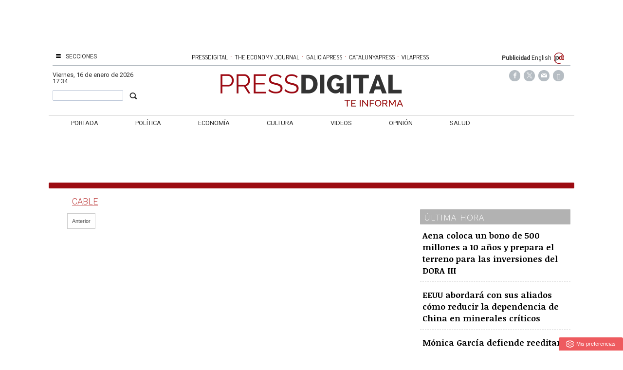

--- FILE ---
content_type: text/html; charset=UTF-8
request_url: https://www.pressdigital.es/tag/cable?page=2
body_size: 10786
content:
<!DOCTYPE html><html  lang="es" class="html_164498">
<head>

<meta http-equiv="content-type" content="text/html; charset=utf-8" />
<meta http-equiv="X-UA-Compatible" content="IE=Edge" />


    			<meta name="viewport" content="width=device-width, initial-scale=1, user-scalable=no" />
		<meta name="HandheldFriendly" content="true" />
	<meta name="generator" content="Bigpress" />


        <title>cable</title>
            <meta name="description" content="Noticias sobre cable"/>
        
    
    

        <meta name="last-modified" content="vie, 16 ene 2026 17:34:22 +0100">
    


            <link rel="canonical" href="https://www.pressdigital.es/tag/cable" />
        	<meta name="robots" content="noindex, follow" />
    




        <meta name="author" content="PRESSDIGITAL"/>
            <meta name="locality" content="España"/>
        <meta name="lang" content="es"/>


	
    
			
<meta property="fb:admins" content="729196079" />
    <meta property="fb:pages" content="749188595176835" />
    <meta property="og:site_name" content="PressDigital" />
    <meta property="og:title" content="PressDigital" />


    <meta property="og:type" content="website" />
        <meta property="og:image" content="https://www.pressdigital.es/images/showid/152408" />
    

    
            <meta property="og:url" content="https://www.pressdigital.es/tag/cable" />
    
            <meta property="fb:app_id" content="239369016074148" />
        

    <meta property="og:description" content=""/>
    
	


<link rel="icon" href="/images/showid/152407" type="image/x-icon" />
<link rel="shortcut icon" href="/images/showid/152407" type="image/x-icon" />
<link rel="apple-touch-icon" href="/images/showid/152408" />


	<link rel="dns-prefetch" href="//ajax.googleapis.com">
	<link rel="dns-prefetch" href="//fonts.googleapis.com">
	<link rel="dns-prefetch" href="//fonts.gstatic.com">
	<link rel="dns-prefetch" href="//social.bigpress.net">

    



        

<link rel="stylesheet" type="text/css" href="/style/css/layout.css?20121100" />
<link rel="stylesheet" type="text/css" href="/app/10_5/css/layout2.css?20120705" />
<link rel="stylesheet" type="text/css" href="/app/10_5/css/render.css?20170903" />
<link rel="stylesheet" type="text/css" href="/app/10_5/css/widgets_extra.css?20170921" />


<link rel="stylesheet" type="text/css" href="/style/superfish_menu/css/superfish.css?20141215" mmedia="screen">

<link rel="stylesheet" type="text/css" href="/static/css/portada.css?20260116c&minify=1" />
<link rel="stylesheet" type="text/css" href="/static/css/extra.css?2018011" />


<link rel="stylesheet" type="text/css" href="/style/slideshow/slideshow.css?20121100" />
<link rel="stylesheet" type="text/css" href="/style/css/functions.css?20121100" />

<link rel="preload" as="script" fetchpriority="high" href="https://ajax.googleapis.com/ajax/libs/jquery/1.7/jquery.min.js"/>



            <script type="text/javascript" src="https://ajax.googleapis.com/ajax/libs/jquery/1.7/jquery.min.js"></script>
    

<script async type="text/javascript" src="/style/js/portada.js?20170129"></script>
<script async type="text/javascript" src="https://social.bigpress.net/style/js/clg.js?20160937"></script>

	<script type="text/javascript">

		var bpclg = bpclg || [];
		bpclg.push(['pageView', {
			"domain_id":"237",
			"item_id":"667374",
			"item_class":"tag"
		}]);

	</script>

<script aasync adefer type="text/javascript" src="//social.bigpress.net/style/comentable/iframe_files/iframeResizer.min.js"></script>








<script type="text/javascript" src="/style/slideshow/slideshow.js?20121124"></script>
<script type="text/javascript" src="/style/js/jquery.gestures.js?2084745"></script>
<script type="text/javascript" src="/style/superfish_menu/js/superfishfull.min.js"></script>





<script async defer type="text/javascript" src="https://social.bigpress.net/style/comentable/commentscount.js?20170931b"></script>




<!-- v1 /tag/cable?page=2 -->




<style>

#qc-cmp2-ui button[mode="primary"] {
    background: #ac1609;
    color: white;
}
#qc-cmp2-ui button[mode="secondary"] {
    color: #ac1609;
    border-color: #ac1609;
}

#qc-cmp2-ui button[mode="secondary"]:hover {
    background-color: #cccccc;
}
#qc-cmp2-ui button[mode="link"] {
    color: #ac1609;
}
#qc-cmp2-ui p {
    color: #505050;
}

.qc-cmp2-publisher-logo-container .qc-cmp2-home-button {

    color: black !important;
}
</style>
<script type="text/javascript" async=true>
var loadQuantcast = function() {
  var host = window.location.hostname;
  var element = document.createElement('script');
  var firstScript = document.getElementsByTagName('script')[0];
  var milliseconds = new Date().getTime();
  var url = 'https://cmp.inmobi.com'
    .concat('/choice/', '84KNjX7GGtUQI', '/', host, '/choice.js?tag_version=V3');

  var uspTries = 0;
  var uspTriesLimit = 3;
  element.async = true;
  element.type = 'text/javascript';
  element.src = url;

  firstScript.parentNode.insertBefore(element, firstScript);

  function makeStub() {
    var TCF_LOCATOR_NAME = '__tcfapiLocator';
    var queue = [];
    var win = window;
    var cmpFrame;

    function addFrame() {
      var doc = win.document;
      var otherCMP = !!(win.frames[TCF_LOCATOR_NAME]);

      if (!otherCMP) {
        if (doc.body) {
          var iframe = doc.createElement('iframe');

          iframe.style.cssText = 'display:none';
          iframe.name = TCF_LOCATOR_NAME;
          doc.body.appendChild(iframe);
        } else {
          setTimeout(addFrame, 5);
        }
      }
      return !otherCMP;
    }

    function tcfAPIHandler() {
      var gdprApplies;
      var args = arguments;

      if (!args.length) {
        return queue;
      } else if (args[0] === 'setGdprApplies') {
        if (
          args.length > 3 &&
          args[2] === 2 &&
          typeof args[3] === 'boolean'
        ) {
          gdprApplies = args[3];
          if (typeof args[2] === 'function') {
            args[2]('set', true);
          }
        }
      } else if (args[0] === 'ping') {
        var retr = {
          gdprApplies: gdprApplies,
          cmpLoaded: false,
          cmpStatus: 'stub'
        };

        if (typeof args[2] === 'function') {
          args[2](retr);
        }
      } else {

        if(args[0] === 'init' && typeof args[3] === 'object') {
          args[3] = Object.assign(args[3], { tag_version: 'V3' });
        }

        queue.push(args);
      }
    }

    function postMessageEventHandler(event) {
      var msgIsString = typeof event.data === 'string';
      var json = {};

      try {
        if (msgIsString) {
          json = JSON.parse(event.data);
        } else {
          json = event.data;
        }
      } catch (ignore) {}

      var payload = json.__tcfapiCall;

      if (payload) {
        window.__tcfapi(
          payload.command,
          payload.version,
          function(retValue, success) {
            var returnMsg = {
              __tcfapiReturn: {
                returnValue: retValue,
                success: success,
                callId: payload.callId
              }
            };
            if (msgIsString) {
              returnMsg = JSON.stringify(returnMsg);
            }

            if (event && event.source && event.source.postMessage) {
              event.source.postMessage(returnMsg, '*');
	    }

          },
          payload.parameter
        );
      }
    }

    while (win) {
      try {
        if (win.frames[TCF_LOCATOR_NAME]) {
          cmpFrame = win;
          break;
        }
      } catch (ignore) {}

      if (win === window.top) {
        break;
      }
      win = win.parent;
    }
    if (!cmpFrame) {
      addFrame();
      win.__tcfapi = tcfAPIHandler;
      win.addEventListener('message', postMessageEventHandler, false);
    }
  };

  makeStub();

  var uspStubFunction = function() {
    var arg = arguments;
    if (typeof window.__uspapi !== uspStubFunction) {
      setTimeout(function() {
        if (typeof window.__uspapi !== 'undefined') {
          window.__uspapi.apply(window.__uspapi, arg);
        }
      }, 500);
    }
  };

  var checkIfUspIsReady = function() {
    uspTries++;
    if (window.__uspapi === uspStubFunction && uspTries < uspTriesLimit) {
      console.warn('USP is not accessible');
    } else {
      clearInterval(uspInterval);
    }
  };

  if (typeof window.__uspapi === 'undefined') {
    window.__uspapi = uspStubFunction;
    var uspInterval = setInterval(checkIfUspIsReady, 6000);
  }
};

function setCookie3(cname, cvalue, exdays) {
  const d = new Date();
  d.setTime(d.getTime() + (exdays*24*60*60*1000));
  let expires = "expires="+ d.toUTCString();
  document.cookie = cname + "=" + cvalue + ";" + expires + ";path=/";
}


if( (navigator.platform.substr(0,2) === 'iP')  ) {    // iOS detected
    if( window.webkit && window.webkit.messageHandlers && window.webkit.messageHandlers.pacific ) {
    var iosapp = true;
    }
}


if ((typeof iosapp === 'undefined') || !iosapp) {
console.log('Activado modo con cookies2');
loadQuantcast();

} else {
//alert('Activado modo sin cookies');
//setCookie3('euconsent-v2', '[base64].YAAAAAAAAAAA', 365);
//setCookie3('addtl_consent', '1~', 365);
}
</script>
<!-- End Quantcast Choice. Consent Manager Tag v2.0 (for TCF 2.0) -->

 



<link rel="preconnect" href="https://cmp.inmobi.com" />





 

 
<script>
window.dataLayer = window.dataLayer || [];
function gtag() { window.dataLayer.push(arguments); }

//gtag('set', 'ads_data_redaction', false);
//gtag('set', 'url_passthrough', false);
gtag('consent', 'default', {
	'security_storage': 'granted',
	'functionality_storage': 'granted',
	'personalization_storage': 'denied',
	'analytics_storage': 'granted',
	'ad_storage': 'denied',
	'ad_user_data': 'denied',
	'ad_personalization': 'denied',
});

</script>


  
  
                        
            
            <script async src="https://www.googletagmanager.com/gtag/js?id=G-CQQ3V051CX"></script>
         
<script>
   
  window.dataLayer = window.dataLayer || [];
  function gtag(){dataLayer.push(arguments);}
  gtag('js', new Date());
     
  
    gtag('config', 'G-CQQ3V051CX');
    gtag('config', 'G-HM0MZ6EJ5N');
    gtag('config', 'G-M9ZGK72DDB');
    gtag('config', 'G-VM5R1QF3HW');

</script>

    
    


<link href="//fonts.googleapis.com/css?family=Droid Serif:300,400,700|Open Sans:300,400,700|Abril Fatface:300,400,700|PT Sans:300,400,700|PT Serif:300,400,700|Noticia Text:300,400,700|Roboto:300,400,700|Dosis:300,400,700|Patua One:300,400,700|g&display=swap" rel="stylesheet" type="text/css" media="all" defer />

<link rel="stylesheet" type="text/css" href="https://bigpressapp.bigpress.net/fonts/bpfont_public/style.css?20150301" media="all" defer />

<link rel="stylesheet" type="text/css" href="//fonts.googleapis.com/css?family=Noticia+Text:300,400,700&display=swap" media="all" />
<link rel="stylesheet" type="text/css" href="//fonts.googleapis.com/css?family=PT+Serif:300,400,700&display=swap" media="all" />


















    <link href="https://plus.google.com/u/0/b/106538528648857811534/106538528648857811534/" rel="publisher" />



<meta name="google-site-verification" content="4ZsIqlf8COT7gQ_wESHqzt7TZHsSsgUF45vfghfPSNQ" />


<link rel="stylesheet" type="text/css" href="/static/css/story.css" />




<!-- Hotjar Tracking Code for http://www.pressdigital.es -->
<script>
    (function(h,o,t,j,a,r){
        h.hj=h.hj||function(){(h.hj.q=h.hj.q||[]).push(arguments)};
        h._hjSettings={hjid:262405,hjsv:5};
        a=o.getElementsByTagName('head')[0];
        r=o.createElement('script');r.async=1;
        r.src=t+h._hjSettings.hjid+j+h._hjSettings.hjsv;
        a.appendChild(r);
    })(window,document,'//static.hotjar.com/c/hotjar-','.js?sv=');
</script>





    <script type="text/javascript" src="https://www.pressdigital.es/notifications/gcm/webapp.js?v=73"></script>
    <script type="text/javascript">
        //$( document ).ready(function() {
            console.log('Document Ready!');
            HistoriableMenu.displayButtonBox();
            regSW(false);
            //getVisitorSession();
        //});

    </script>
    <link rel="manifest" href="https://www.pressdigital.es/manifest.json">






	





<link rel="stylesheet" type="text/css" href="https://social.bigpress.net/style/share/sweetalert2/dist/sweetalert2.css" />
<script type="text/javascript" src="https://social.bigpress.net/style/share/sweetalert2/dist/sweetalert2.min.js"></script>


<meta name="referrer" content="always">
</head><body class="body_164498"><div id="page" class="page page_164498 responsive"><div id="layer_744069" class="layer wrapper  " style="width: 1080px; margin-left: auto; margin-right: auto; max-width: 100%;">
<div class="layer_content clearfix ">
<div id="column_1060863" class="column b-col-tiny-12 b-col-small-12 b-col-medium-12 b-col-large-custom"  style="float:left; width:100.0000%;">
<div class="column_content ">
<div id="widget_1879201" class="widget clearfix">
<div class="widget_content front_widget3 b-hidden-tiny b-hidden-small">
<center>



    
            
      
          <div class="openx" style="min-width: 728px; min-height: 90px; margin-left: auto; margin-right: auto; text-align: center; display: inline-block;" aria-hidden="true">
      
      
            
              <ins data-revive-zoneid="2427"   data-revive-refresh="1" data-revive-id="555173a2727f1d6ded8400a743256038"></ins>
              <script defer async src="/templates/catalunyapress2024/customrevive.js?215"></script>
      
      
            
      
      
      
      
      
          </div>
            
      


    



</center>
</div> <!-- widget_content -->
</div> <!-- widget:1879201 -->


<div id="widget_2229298" class="widget clearfix">
<div class="widget_content front_widget b-hidden-medium b-hidden-large">

<style type="text/css">

  a.publicaciones {
    font-family: Dosis, sans serif;
    font-size: 13px;
    color: #000000;
    transition: all 0.5s ease;
    -webkit-transition: all 0.5s ease;
    -moz-transition: all 0.5s ease;
    -o-transition: all 0.5s ease;
    -ms-transition: all 0.5s ease;
    padding: 0px 2px;
  }
  a.publicaciones:hover {
    color: rgb(33, 159, 236);
    transition: all 0.5s ease;
    -webkit-transition: all 0.5s ease;
    -moz-transition: all 0.5s ease;
    -o-transition: all 0.5s ease;
    -ms-transition: all 0.5s ease;
  }

.barrapublicacionesmovil a.publicaciones {
    font-size: 11px;
}
    
</style>




<div class="clearfix barrapublicacionesmovil" style="width:100%;border-bottom: #B6BDC1 1px solid;margin-bottom: 16px;padding-bottom: 3px;">
    <div style="/* float:left; *//* width:82%; */text-align:center;/* padding-left:7%; */">
        <a href="https://www.pressdigital.es/" class="publicaciones">PRESSDIGITAL</a>
        <span class="separationbull">·</span>
        <a href="http://www.theeconomyjournal.com/" class="publicaciones">THE ECONOMY JOURNAL</a>
        <span class="separationbull">·</span>
        <a href="https://www.galiciapress.es/" class="publicaciones">GALICIAPRESS</a>
<br>


        <a href="http://www.catalunyapress.es" class="publicaciones">CATALUNYAPRESS</a>
        <span class="separationbull">·</span>
        <a href="http://www.vilapress.cat" class="publicaciones">VILAPRESS</a>
    </div>
</div>



</div> <!-- widget_content -->
</div> <!-- widget:2229298 -->


<div id="widget_2229300" class="widget clearfix">
<div class="widget_content front_widget3 b-hidden-medium b-hidden-large">
<center>



    
            
      
          <div class="openx" style="min-width: 300px; min-height: 100px; margin-left: auto; margin-right: auto; text-align: center; display: inline-block;" aria-hidden="true">
      
      
            
              <ins data-revive-zoneid="108"   data-revive-id="555173a2727f1d6ded8400a743256038"></ins>
             <script defer async src="/templates/catalunyapress2024/customrevive.js?215"></script>
      
                  
      
      
      
      
      
          </div>
            
      


    



</center>
</div> <!-- widget_content -->
</div> <!-- widget:2229300 -->



</div> <!-- col:1060863 -->
</div> <!-- column_content -->




</div> <!-- layer_content -->
</div> <!-- layer:744069 -->



<div id="layer_744070" class="layer wrapper  " style="width: 1080px; margin-left: auto; margin-right: auto; max-width: 100%;">
<div class="layer_content clearfix ">
<div id="column_1060865" class="column b-col-tiny-12 b-col-small-12 b-col-medium-12 b-col-large-custom"  style="float:left; width:100.0000%;">
<div class="column_content ">
<div id="widget_1879202" class="widget clearfix">
<div class="widget_content front_widget b-hidden-tiny b-hidden-small">

<style type="text/css">
  #sidebar-toggle {
    border-radius: 3px;
    display: inline-block;
    position: relative;
    padding: 1px 7px;
  }
  #sidebar-toggle .bar{
    display: block;
    width: 10px;
    margin-bottom: 1px;
    height: 2px;
    background-color: #0D0D0D;
    border-radius: 1px;
  }
  #sidebar-toggle .bar:last-child{
    margin-bottom: 0;
  }

  a.publicaciones {
    font-family: Dosis, sans serif;
    font-size: 13px;
    color: #000000;
    transition: all 0.5s ease;
    -webkit-transition: all 0.5s ease;
    -moz-transition: all 0.5s ease;
    -o-transition: all 0.5s ease;
    -ms-transition: all 0.5s ease;
    padding: 0px 2px;
  }
  a.publicaciones:hover {
    color: rgb(33, 159, 236);
    transition: all 0.5s ease;
    -webkit-transition: all 0.5s ease;
    -moz-transition: all 0.5s ease;
    -o-transition: all 0.5s ease;
    -ms-transition: all 0.5s ease;
  }
  .separationbull{
  color:#AC1609;
  font-size:17px;
  }  
  .enlaceidioma {
  	color: #697279;
    padding-right: 2px;
    font-size: 14px;
    line-height: 14px;
  }
</style>


<div class="clearfix" style="border-color: #B6BDC3 !important; 
border-bottom-width: 2px; border-style: solid; height: 22px; padding-bottom: 5px;
margin-bottom: 8px; font-family: Roboto, sans-serif; font-size: 12px; line-height: 18px;">

    <div style="float:left; width: 15%;">
        <a href="#"  id="sidebar-toggle" onclick="slideout.toggle();" aria-hidden="true" alt="Mostrar barra lateral">
            <span class="bar"></span>
            <span class="bar"></span>
            <span class="bar"></span>
        </a>
        <span aria-hidden="true" style="padding: 10px; padding-left: 0px; text-transform: uppercase; padding-right: 4px"><a href="#" onclick="slideout.toggle();">Secciones</a></span>
	</div>
    
    <div style="float:left; width:67%; text-align:center; margin:0 1%; color: #FFFFFF;">
    &nbsp;
    
      <a href="#" target="_blank" class="publicaciones">PRESSDIGITAL</a>
        <span class="separationbull">&#xb7;</span>
      <a href="http://www.theeconomyjournal.com" class="publicaciones">THE ECONOMY JOURNAL</a>
        <span class="separationbull">&#xb7;</span>
      <a href="http://www.galiciapress.es" class="publicaciones">GALICIAPRESS</a>
        <span class="separationbull">&#xb7;</span>
      <a href="http://www.catalunyapress.es" class="publicaciones">CATALUNYAPRESS</a>
        <span class="separationbull">&#xb7;</span>
      <a href="http://www.vilapress.cat" class="publicaciones">VILAPRESS</a>


</div>
    
	<div style="float:left; width: 15%; text-align: right; padding-right:4px;">
    	<a href="/publicidad.php" style="font-weight: bold;">Publicidad</A>
    	<a href="#" onClick="javascript:window.location='http://translate.google.com/translate?hl=en&langpair=es%7Cen&u=' + window.location.href;" >English</A>
    	<img src="/multimedia/images/arrobapd.png?740" title="Pressdigital Group" alt="Pressdigital Group" />
    </div>
    
</div>
</div> <!-- widget_content -->
</div> <!-- widget:1879202 -->



</div> <!-- col:1060865 -->
</div> <!-- column_content -->




</div> <!-- layer_content -->
</div> <!-- layer:744070 -->



<div id="layer_744071" class="layer wrapper  " style="width: 1080px; margin-left: auto; margin-right: auto; max-width: 100%;">
<div class="layer_content clearfix ">
<div id="column_1060866" class="column b-col-tiny-12 b-col-small-12 b-col-medium-12 b-col-large-custom"  style="float:left; width:18.0000%;">
<div class="column_content ">
<div id="widget_1879203" class="widget clearfix">
<div class="widget_content front_widget ">
 <div class="current-hour header_date">
     <span><span style="text-transform: capitalize">viernes</span>, 16 de enero de 2026   17:34</span> 
 </div> <!-- current-hour -->
 <div style="margin-top: 10px;">
 <form name="cse" method="get" id="searchbox_demo" action="/search">
	<div style="padding-right: 3px; float: right; padding-top: 3px;"><span class="search-buttodn icon-search" style=" font-size: 18px;" onclick="document.getElementById('searchbox_demo').submit();"></span></div>
	<div style="overflow: hidden; padding-right: 20px;"><input value="" name="q" type="text" size="40" class="search-text" style="width: 100%; padding: 3px; color: #555;"></div>
 </form>
 </div>
</div> <!-- widget_content -->
</div> <!-- widget:1879203 -->



</div> <!-- col:1060866 -->
</div> <!-- column_content -->



<div id="column_1060867" class="column b-col-tiny-12 b-col-small-12 b-col-medium-12 b-col-large-custom"  style="float:left; width:62.3000%;">
<div class="column_content ">
<div id="widget_1879204" class="widget clearfix">
<div class="widget_content front_widget ">
<div id="header">
    <div class="header_container">
        <div id="info-top" class="clearfix span-24-old last" style="width:100%">


            

            <div id="logo-and-pages" class="clearfix span-24-old last" style="width:100%">




                                    <div id="logo-image" style="width: 100%">
                        <a href="/?ref=logo" style="width: 100%; display: block; text-align: center;">
                        
                        
                        
                        
                        
                                   <img src="/images/showid/846479" alt="Pressdigital" class="header_logo" width="452" height="81" style="height: auto; max-width: 100%;" />
			

                        

                        </a>
                    </div> <!-- logo-image-->
                
                

                
                

            </div> <!-- logo-and-pages -->

        </div> <!-- #info-top -->
    </div> <!-- .logos-and-info -->
</div> <!-- #header -->


</div> <!-- widget_content -->
</div> <!-- widget:1879204 -->



</div> <!-- col:1060867 -->
</div> <!-- column_content -->



<div id="column_1060868" class="column b-col-tiny-12 b-col-small-12 b-col-medium-12 b-col-large-custom"  style="float:left; width:19.5000%;">
<div class="column_content ">
<div id="widget_1879205" class="widget clearfix">
<div class="widget_content front_widget ">




    <style type="text/css">
        @font-face {
            font-family: 'si';
            src: url('/app/10_5/icons_social2/socicon.eot');
            src: url('/app/10_5/icons_social2/socicon.eot?#iefix') format('embedded-opentype'),
            url('/app/10_5/icons_social2/socicon.woff') format('woff'),
            url('/app/10_5/icons_social2/socicon.ttf') format('truetype'),
            url('/app/10_5/icons_social2/socicon.svg#icomoonregular') format('svg');
            font-weight: normal;
            font-style: normal;

        }

        @media screen and (-webkit-min-device-pixel-ratio:0) {
            @font-face {
                font-family:si;
                src: url('/app/10_5/icons_social2/socicon.svg') format('svg');
            }
        }
    </style>



<style type="text/css">

    .soc {
        overflow:hidden;
        margin:0; padding:0;
        list-style:none;
    }

    .soc li {
        display:inline-block;
        *display:inline;
        zoom:1;
    }

    .soc li a {
        font-family:si!important;
        font-style:normal;
        font-weight:400;
        -webkit-font-smoothing:antialiased;
        -moz-osx-font-smoothing:grayscale;
        -webkit-box-sizing:border-box;
        -moz-box-sizing:border-box;
        -ms-box-sizing:border-box;
        -o-box-sizing:border-box;
        box-sizing:border-box;
        overflow:hidden;
        text-decoration:none;
        text-align:center;
        display:block;
        position: relative;
        z-index: 1;
        width: 23px;
        height: 23px;
        line-height: 23px;
        font-size: 12px;
        -webkit-border-radius: 22px;
        -moz-border-radius: 22px;
        border-radius: 22px;
        margin-right: 4px;
        color: #ffffff;
        background-color: none;
    }

    .soc-icon-last{
        margin:0 !important;
    }

    .soc-twitter {
        background-color: #B6BDC3;
    }
    .soc-twitter:before {
      content: "\e040";
    }
    .soc-youtube {
        background-color: #B6BDC3;
    }
    .soc-youtube:before {
       content: "\e051";
    }
    .soc-instagram {
        background-color: #B6BDC3;
    }
    .soc-instagram:before {
      content: "\e057";
    }
    .soc-facebook {
        background-color: #B6BDC3;
    }
    .soc-facebook:before {
      content: "\e041";
    }

    .soc-email {
        background-color: #B6BDC3;
    }
    .soc-email:before {
      content: "\e01f";
    }
    .soc-rss {
        background-color: #B6BDC3;
    }
    .soc-rss:before {
      content: "\e00b";
    }
</style>







<table cellpadding="0" cellspacing="0" border="0" valign="top" width="100%">





    <tr>
        <td  style="text-align: right; padding-right: 10px;">
            


            <ul class="soc">
                                    <li><a class="soc-facebook" href="https://www.facebook.com/Pressdigital-749188595176835/?fref=ts" target="_blank" title="Síguenos en Facebook" alt="Síguenos en Facebook" role="link" aria-label="Síguenos en Facebook"></a></li>
                                                    <li><a class="soc-twitter" href="https://twitter.com/pressdigital?lang" target="_blank" title="Síguenos en Twitter" alt="Síguenos en Twitter" role="link" aria-label="Síguenos en Twitter"></a></li>
         <li><a class="soc-email" href="https://billing.bigpress.net/visitorsuscribe/suscribe/237" target="_blank" title="Suscribete a la Newsletter" alt="Newsletter"></a></li>
 
 <li><a class="soc-rss soc-icon-last" href="/feed/all" target="_blank" title="Suscríbete a nuestro RSS" alt="Suscríbete a nuestro RSS" role="link" aria-label="Suscríbete a nuestro RSS"></a></li>
                
            </ul>
        </td></tr>


</table>
</div> <!-- widget_content -->
</div> <!-- widget:1879205 -->



</div> <!-- col:1060868 -->
</div> <!-- column_content -->




</div> <!-- layer_content -->
</div> <!-- layer:744071 -->



<div id="layer_744072" class="layer wrapper b-hidden-tiny b-hidden-small " style="width: 1080px; margin-left: auto; margin-right: auto; max-width: 100%;">
<div class="layer_content clearfix ">
<div id="column_1060869" class="column b-col-tiny-12 b-col-small-12 b-col-medium-12 b-col-large-custom"  style="float:left; width:100.0000%;">
<div class="column_content ">
<div id="widget_1879206" class="widget clearfix">
<div class="widget_content front_widget_menuheader b-hidden-tiny b-hidden-small">

<nav>


<ul class="sf-menu menu_list clearfix">

    

			<li>
				<a href="/" class="menu"><div class=" menu_item">Portada</div>


</a>
			</li>
			<li>
				<a href="/politica.php" class="menu"><div class=" menu_item">Política</div>


</a>
			</li>
			<li>
				<a href="/economia.php" class="menu"><div class=" menu_item">Economía</div>


</a>
			</li>
			<li>
				<a href="/cultura.php" class="menu"><div class=" menu_item">Cultura</div>


</a>
			</li>
			<li>
				<a href="/videos.php" class="menu"><div class=" menu_item">Videos</div>


</a>
			</li>
			<li>
				<a href="/opinion.php" class="menu"><div class=" menu_item">Opinión</div>


</a>
			</li>
			<li>
				<a href="/salud.php" class="menu"><div class=" menu_item">Salud</div>


</a>
			</li>

			




        		</ul>



    <script>

        jQuery(document).ready(function(){
            jQuery('ul.sf-menu').supersubs({
                minWidth:	3,	 // minimum width of submenus in em units
                maxWidth:	12,	 // maximum width of submenus in em units
                extraWidth:	1	 // extra width can ensure lines don't sometimes turn over
                // due to slight rounding differences and font-family
            });
        });

    </script>
    

</nav>
</div> <!-- widget_content -->
</div> <!-- widget:1879206 -->



</div> <!-- col:1060869 -->
</div> <!-- column_content -->




</div> <!-- layer_content -->
</div> <!-- layer:744072 -->



<div id="layer_1514292" class="layer wrapper  " style="width: 1080px; margin-left: auto; margin-right: auto; max-width: 100%;">
<div class="layer_content clearfix ">
<div id="column_2197438" class="column b-col-tiny-12 b-col-small-12 b-col-medium-12 b-col-large-custom"  style="float:left; width:100.0000%;">
<div class="column_content ">
<div id="widget_3959605" class="widget clearfix">
<div class="widget_content front_widget3 b-hidden-tiny b-hidden-small">
<center>



    
            
      
          <div class="openx" style="min-width: 728px; min-height: 90px; margin-left: auto; margin-right: auto; text-align: center; display: inline-block;" aria-hidden="true">
      
      
            
              <ins data-revive-zoneid="27500"   data-revive-refresh="1" data-revive-id="555173a2727f1d6ded8400a743256038"></ins>
              <script defer async src="/templates/catalunyapress2024/customrevive.js?215"></script>
      
      
            
      
      
      
      
      
          </div>
            
      


    



</center>
</div> <!-- widget_content -->
</div> <!-- widget:3959605 -->


<div id="widget_4412353" class="widget clearfix">
<div class="widget_content front_widget3 b-hidden-medium b-hidden-large">
<center>



    
            
      
          <div class="openx" style="min-width: 300px; min-height: 100px; margin-left: auto; margin-right: auto; text-align: center; display: inline-block;" aria-hidden="true">
      
      
            
              <ins data-revive-zoneid="27501"   data-revive-refresh="1" data-revive-id="555173a2727f1d6ded8400a743256038"></ins>
              <script defer async src="/templates/catalunyapress2024/customrevive.js?215"></script>
      
      
            
      
      
      
      
      
          </div>
            
      


    



</center>
</div> <!-- widget_content -->
</div> <!-- widget:4412353 -->


<div id="widget_3731390" class="widget clearfix">
<div class="widget_content front_widget ">



</div> <!-- widget_content -->
</div> <!-- widget:3731390 -->



</div> <!-- col:2197438 -->
</div> <!-- column_content -->




</div> <!-- layer_content -->
</div> <!-- layer:1514292 -->



<div id="layer_744073" class="layer wrapper  " style="width: 1080px; margin-left: auto; margin-right: auto; max-width: 100%;">
<div class="layer_content clearfix ">
<div id="column_1060870" class="column b-col-tiny-12 b-col-small-12 b-col-medium-12 b-col-large-custom"  style="float:left; width:100.0000%;">
<div class="column_content ">
<div id="widget_1879207" class="widget clearfix">
<div class="widget_content front_widget_hottopics ">
<div class="sectionbanner">
    


</div>
</div> <!-- widget_content -->
</div> <!-- widget:1879207 -->



</div> <!-- col:1060870 -->
</div> <!-- column_content -->




</div> <!-- layer_content -->
</div> <!-- layer:744073 -->



<div id="layer_744074" class="layer wrapper  " style="width: 1080px; margin-left: auto; margin-right: auto; max-width: 100%;">
<div class="layer_content clearfix ">
<div id="column_1060871" class="column b-col-tiny-12 b-col-small-12 b-col-medium-12 b-col-large-custom"  style="float:left; width:69.9153%;">
<div class="column_content ">
<div id="widget_1879208" class="widget clearfix">
<div class="widget_content front_widget ">

<div style=" width: 100%">

<h1 class="articleresult_header">cable</h1>


</div>
</div> <!-- widget_content -->
</div> <!-- widget:1879208 -->


<div id="widget_1879209" class="widget clearfix">
<div class="widget_content front_widget ">

<div class="clearfix" style="padding: 10px">

    		<div style="margin-left: 20px"><a href="/tag/cable" rel="prev" style="  padding: 9px; border: 1px solid #ccc;color: #555;">Anterior</a></div>
    		</div>

</div> <!-- widget_content -->
</div> <!-- widget:1879209 -->



</div> <!-- col:1060871 -->
</div> <!-- column_content -->



<div id="column_1060872" class="column b-col-tiny-12 b-col-small-12 b-col-medium-12 b-col-large-custom"  style="float:left; width:30.0847%;">
<div class="column_content ">
<div id="widget_4412351" class="widget clearfix">
<div class="widget_content front_widget ">
<center>



    
            
      
          <div class="openx" style="min-width: 300px; min-height: *px; margin-left: auto; margin-right: auto; text-align: center; display: inline-block;" aria-hidden="true">
      
      
            
              <ins data-revive-zoneid="27704"   data-revive-id="555173a2727f1d6ded8400a743256038"></ins>
             <script defer async src="/templates/catalunyapress2024/customrevive.js?215"></script>
      
                  
      
      
      
      
      
          </div>
            
      


    



</center>
</div> <!-- widget_content -->
</div> <!-- widget:4412351 -->


<div id="widget_4412349" class="widget clearfix">
<div class="widget_content front_widget ">
<center>



    
            
      
          <div class="openx" style="min-width: 300px; min-height: *px; margin-left: auto; margin-right: auto; text-align: center; display: inline-block;" aria-hidden="true">
      
      
            
              <ins data-revive-zoneid="1339"   data-revive-id="555173a2727f1d6ded8400a743256038"></ins>
             <script defer async src="/templates/catalunyapress2024/customrevive.js?215"></script>
      
                  
      
      
      
      
      
          </div>
            
      


    



</center>
</div> <!-- widget_content -->
</div> <!-- widget:4412349 -->


<div id="widget_3620456" class="widget clearfix">
<div class="widget_content front_widget ">
<center>



    
            
      
          <div class="openx" style="min-width: 300px; min-height: *px; margin-left: auto; margin-right: auto; text-align: center; display: inline-block;" aria-hidden="true">
      
      
            
              <ins data-revive-zoneid="27705"   data-revive-id="555173a2727f1d6ded8400a743256038"></ins>
             <script defer async src="/templates/catalunyapress2024/customrevive.js?215"></script>
      
                  
      
      
      
      
      
          </div>
            
      


    



</center>
</div> <!-- widget_content -->
</div> <!-- widget:3620456 -->


<div id="widget_1879210" class="widget clearfix">
<div class="widget_content front_widget ">
<div class="col-header">
<h2 class="front_header10 inline-editable column-header">ÚLTIMA HORA</h2>
</div> <!-- .col-header -->


<div class="col-content">


<div class="col-item2 layout-wrapper clearfix">


<div class="col-item" style=" ">





    

    

<div class="col-title">
<a href="/articulo/economia/2026-01-16/5736799-aena-coloca-bono-500-millones-10-anos-prepara-terreno-inversiones-dora-iii">
<h3 class="front_title10 inline-editable column-title" editid="article_5736799_titular" data-element="{'inline-editable': true, 'classname': 'article', 'id': 5736799, 'property': 'titular'}">Aena coloca un bono de 500 millones a 10 años y prepara el terreno para las inversiones del DORA III</h3>
</a>
</div> <!-- .col-title -->








       


</div> <!-- .col-item -->
	
</div> <!-- .col-item2 -->

    <div style=" border-bottom: 1px dashed #dcdcdc" class="front_separator"></div>

<div class="col-item2 layout-wrapper clearfix">


<div class="col-item" style=" ">





    

    

<div class="col-title">
<a href="/articulo/economia/2026-01-16/5736794-eeuu-abordara-aliados-como-reducir-dependencia-china-minerales-criticos">
<h3 class="front_title10 inline-editable column-title" editid="article_5736794_titular" data-element="{'inline-editable': true, 'classname': 'article', 'id': 5736794, 'property': 'titular'}">EEUU abordará con sus aliados cómo reducir la dependencia de China en minerales críticos</h3>
</a>
</div> <!-- .col-title -->








       


</div> <!-- .col-item -->
	
</div> <!-- .col-item2 -->

    <div style=" border-bottom: 1px dashed #dcdcdc" class="front_separator"></div>

<div class="col-item2 layout-wrapper clearfix">


<div class="col-item" style=" ">





    

    

<div class="col-title">
<a href="/articulo/politica/2026-01-16/5736787-monica-garcia-defiende-reeditar-espacio-sumar-nombre-sea-recalca-podemos-salio-barco">
<h3 class="front_title10 inline-editable column-title" editid="article_5736787_titular" data-element="{'inline-editable': true, 'classname': 'article', 'id': 5736787, 'property': 'titular'}">Mónica García defiende reeditar el "espacio" Sumar con el nombre que sea y recalca que Podemos ya "salió del barco"</h3>
</a>
</div> <!-- .col-title -->








       


</div> <!-- .col-item -->
	
</div> <!-- .col-item2 -->

    <div style=" border-bottom: 1px dashed #dcdcdc" class="front_separator"></div>

<div class="col-item2 layout-wrapper clearfix">


<div class="col-item" style=" ">





    

    

<div class="col-title">
<a href="/articulo/politica/2026-01-16/5736786-abascal-sobre-politica-migratoria-sanchez-como-no-gusta-pueblo-espanol-quiere-sustituirlo">
<h3 class="front_title10 inline-editable column-title" editid="article_5736786_titular" data-element="{'inline-editable': true, 'classname': 'article', 'id': 5736786, 'property': 'titular'}">Abascal, sobre la política migratoria de Sánchez: "Como no le gusta el pueblo español lo que quiere es sustituirlo"</h3>
</a>
</div> <!-- .col-title -->








       


</div> <!-- .col-item -->
	
</div> <!-- .col-item2 -->

    <div style=" border-bottom: 1px dashed #dcdcdc" class="front_separator"></div>


</div> <!-- .col-content -->
</div> <!-- widget_content -->
</div> <!-- widget:1879210 -->


<div id="widget_3959609" class="widget clearfix">
<div class="widget_content front_widget b-hidden-tiny b-hidden-small">
<center>



    
            
      
          <div class="openx" style="min-width: 300px; min-height: *px; margin-left: auto; margin-right: auto; text-align: center; display: inline-block;" aria-hidden="true">
      
      
            
              <ins data-revive-zoneid="27718"   data-revive-id="555173a2727f1d6ded8400a743256038"></ins>
             <script defer async src="/templates/catalunyapress2024/customrevive.js?215"></script>
      
                  
      
      
      
      
      
          </div>
            
      


    



</center>
</div> <!-- widget_content -->
</div> <!-- widget:3959609 -->


<div id="widget_3959607" class="widget clearfix">
<div class="widget_content front_widget b-hidden-tiny b-hidden-small">
<center>



    
            
      
          <div class="openx" style="min-width: 300px; min-height: *px; margin-left: auto; margin-right: auto; text-align: center; display: inline-block;" aria-hidden="true">
      
      
            
              <ins data-revive-zoneid="27719"   data-revive-id="555173a2727f1d6ded8400a743256038"></ins>
             <script defer async src="/templates/catalunyapress2024/customrevive.js?215"></script>
      
                  
      
      
      
      
      
          </div>
            
      


    



</center>
</div> <!-- widget_content -->
</div> <!-- widget:3959607 -->


<div id="widget_1879211" class="widget clearfix">
<div class="widget_content front_widget ">


    <div class="col-header">
        <h2 class="popular_header inline-editable column-header">Lo más leído</h2>
    </div> <!-- .col-header -->


<div class="popular-content">




<div class="popular-item popular_item clearfix">


    <div class="popular_position" style="float: left;">1</div>
    
<div class="popular_title context"
ccolumnitem="5731840"
cstyle="popular_title"
 editid="article_5731840_title column-title">
<a href="/articulo/economia/2026-01-13/5731840-cellnex-acuerda-valencia-cf-instalar-sistema-das-multioperador-nou-mestalla">
Cellnex acuerda con el Valencia CF instalar un sistema DAS multioperador en el Nou Mestalla</a>
</div> <!-- popular_title -->


    


</div> <!-- popular-item -->

<div class="popular-item popular_item clearfix">


    <div class="popular_position" style="float: left;">2</div>
    
<div class="popular_title context"
ccolumnitem="5735974"
cstyle="popular_title"
 editid="article_5735974_title column-title">
<a href="/articulo/economia/2026-01-16/5735974-principales-titulares-periodicos-viernes-16-enero">
Principales titulares de los periódicos para el viernes 16 de enero</a>
</div> <!-- popular_title -->


    


</div> <!-- popular-item -->

<div class="popular-item popular_item clearfix">


    <div class="popular_position" style="float: left;">3</div>
    
<div class="popular_title context"
ccolumnitem="5735704"
cstyle="popular_title"
 editid="article_5735704_title column-title">
<a href="/articulo/politica/2026-01-15/5735704-congreso-aplica-diputados-subida-salarial-funcionarios-cobraran-minimo-3367-euros-mes">
El Congreso aplica a los diputados la subida salarial de los funcionarios y cobrarán un mínimo de 3.367 euros al mes</a>
</div> <!-- popular_title -->


    


</div> <!-- popular-item -->

<div class="popular-item popular_item clearfix">


    <div class="popular_position" style="float: left;">4</div>
    
<div class="popular_title context"
ccolumnitem="5735883"
cstyle="popular_title"
 editid="article_5735883_title column-title">
<a href="/articulo/economia/2026-01-15/5735883-gonzalo-urquijo-presenta-dimision-como-consejero-talgo-antes-proxima-junta-cese">
Gonzalo Urquijo presenta su dimisión como consejero de Talgo antes de que la próxima junta lo cese</a>
</div> <!-- popular_title -->


    


</div> <!-- popular-item -->

<div class="popular-item popular_item clearfix">


    <div class="popular_position" style="float: left;">5</div>
    
<div class="popular_title context"
ccolumnitem="5735568"
cstyle="popular_title"
 editid="article_5735568_title column-title">
<a href="/articulo/politica/2026-01-15/5735568-funeral-princesa-irene-sera-lunes-atenas-sera-enterrada-cementerio-tatoi">
El funeral de la princesa Irene será el lunes en Atenas y será enterrada en el cementerio de Tatoi</a>
</div> <!-- popular_title -->


    


</div> <!-- popular-item -->

</div> <!-- popular-content -->
</div> <!-- widget_content -->
</div> <!-- widget:1879211 -->


<div id="widget_1879212" class="widget clearfix">
<div class="widget_content front_widget_centrado b-hidden-tiny b-hidden-small">



<div id="fb-root"></div>
<script>(function(d, s, id) {
  var js, fjs = d.getElementsByTagName(s)[0];
  if (d.getElementById(id)) return;
  js = d.createElement(s); js.id = id;
  js.async=true; js.defer = true; 
  js.src = "//connect.facebook.net/es_ES/all.js#xfbml=1&appId=239369016074148";
  fjs.parentNode.insertBefore(js, fjs);
}(document, 'script', 'facebook-jssdk'));


</script>








<div style="min-height: 230px" class="fb-like-box" data-href="https://www.facebook.com/pages/Pressdigital/749188595176835" data-width="300" data-show-faces="true" data-stream="" data-header="true"
 data-height="290" data-colorscheme="light"></div>


</div> <!-- widget_content -->
</div> <!-- widget:1879212 -->



</div> <!-- col:1060872 -->
</div> <!-- column_content -->




</div> <!-- layer_content -->
</div> <!-- layer:744074 -->



<div id="layer_744075" class="layer wrapper  " style="width: 1080px; margin-left: auto; margin-right: auto; max-width: 100%;">
<div class="layer_content clearfix ">
<div id="column_1060873" class="column b-col-tiny-12 b-col-small-12 b-col-medium-12 b-col-large-custom"  style="float:left; width:100.0000%;">
<div class="column_content ">
<div id="widget_1879213" class="widget clearfix">
<div class="widget_content front_widget_menu_footer ">

<nav>


<ul class="sf-menu menu_list clearfix">

    

			<li>
				<a href="/" class="menu"><div class="menu_current menu_item">Portada</div>


</a>
			</li>
			<li>
				<a href="/politica.php" class="menu"><div class=" menu_item">Política</div>


</a>
			</li>
			<li>
				<a href="/economia.php" class="menu"><div class=" menu_item">Economía</div>


</a>
			</li>
			<li>
				<a href="/cultura.php" class="menu"><div class=" menu_item">Cultura</div>


</a>
			</li>
			<li>
				<a href="/videos.php" class="menu"><div class=" menu_item">Videos</div>


</a>
			</li>
			<li>
				<a href="/opinion.php" class="menu"><div class=" menu_item">Opinión</div>


</a>
			</li>
			<li>
				<a href="/salud.php" class="menu"><div class=" menu_item">Salud</div>


</a>
			</li>

			




        		</ul>



    <script>

        jQuery(document).ready(function(){
            jQuery('ul.sf-menu').supersubs({
                minWidth:	3,	 // minimum width of submenus in em units
                maxWidth:	12,	 // maximum width of submenus in em units
                extraWidth:	1	 // extra width can ensure lines don't sometimes turn over
                // due to slight rounding differences and font-family
            });
        });

    </script>
    

</nav>
</div> <!-- widget_content -->
</div> <!-- widget:1879213 -->


<div id="widget_1879214" class="widget clearfix">
<div class="widget_content front_widget ">
<div style="padding-bottom: 20px; padding-top: 4px;">

    <div style="
    width: 200px;
    display: inline-block;
    color: #7B7B7B;
font-size: 10px;
">
        <img src="/images/pressdigital_logo_mini.png" style="width: 100px" alt="Pressdigital" /><br/>
        redaccion@pressdigital.es<br>
        Powered by Bigpress

    </div>
    <div style="
    width: 720px; max-width: 100%;
    display: inline-block;
    color: #7B7B7B;
font-size: 10px;
">

        RESERVADOS TODOS LOS DERECHOS. EDITADO POR ORNA COMUNICACIÓN SL - <a href="/publicidad.php" style="font-weight: bold">Publicidad</a><br>

		<a href="/estatica/aviso-legal">Aviso-legal</a> -
		<a href="/estatica/politica-de-cookies">Política de Cookies</a> - 
		<a href="/estatica/politica-de-privacidad">Política de Privacidad</a> - 
          <a href="javascript:window.__tcfapi('displayConsentUi', 2, function() {} );">Configuración de cookies</a> -
		<a href="/estatica/consejo-editorial">Consejo editorial</a>
    </div>
    
    
    
    <div style="float: right;">
    <img loading="lazy" src="https://www.catalunyapress.es/images/showid2/4892327?w=54" alt="CLABE" style="width: 54px; display: inline-block; margin-left: 10px; margin-right: 10px; margin-top: 4px; height: 54px;">
  
      
    </div>
    
</div>




</div> <!-- widget_content -->
</div> <!-- widget:1879214 -->



</div> <!-- col:1060873 -->
</div> <!-- column_content -->




</div> <!-- layer_content -->
</div> <!-- layer:744075 -->



</div> <!-- .page --> 

 



<!-- Quantcast Tag -->
<script type="text/javascript">
	var _qevents = _qevents || [];

	(function() {
		var elem = document.createElement('script');
		elem.src = (document.location.protocol == "https:" ? "https://secure" : "http://edge") + ".quantserve.com/quant.js";
		elem.async = true;
		elem.type = "text/javascript";
		var scpt = document.getElementsByTagName('script')[0];
		scpt.parentNode.insertBefore(elem, scpt);
	})();

	_qevents.push({
		qacct:"p-8jej7g9m1URVX"
	});
</script>

<noscript>
	<div style="display:none;">
		<img src="//pixel.quantserve.com/pixel/p-8jej7g9m1URVX.gif" border="0" height="1" width="1" alt="Quantcast"/>
	</div>
</noscript>
<!-- End Quantcast tag -->






<style type="text/css">


    #sidebar {
        background: #eee;
        wihdth: 240px;
        heihght: 100%;
    }
    #sidebar > ul {
        margin: 0;
        padding: 0;
        list-style: none;
    }
    #sidebar > ul li {
        margin: 0;
    }
    #sidebar > ul li a {
        padding: 15px 20px;
        font-size: 16px;
        color: #333;
        text-decoration: none;
        display: block;
        border-bottom: 1px solid #333333;

        font-weight: 300;
        font-family: Roboto, sans-serif;

    }
    #sidebar > ul li:hover a {
        background: #333333;
        color: white;
    }
    /*
    .main-content {
        width: 100%;
        height: 100%;
        padding: 10px;
        box-sizing: border-box;
        -moz-box-sizing: border-box;
        position: relative;
    }
    .main-content .content{
        box-sizing: border-box;
        -moz-box-sizing: border-box;
        padding-left: 60px;
        width: 100%;
    }
    .main-content .content h1{
        font-weight: 100;
    }
    .main-content .content p{
        width: 100%;
        line-height: 160%;
    }
    .main-content #sidebar-toggle {
        background: #DF314D;
        border-radius: 3px;
        display: block;
        position: relative;
        padding: 10px 7px;
        float: left;
    }
    .main-content #sidebar-toggle .bar{
        display: block;
        width: 18px;
        margin-bottom: 3px;
        height: 2px;
        background-color: #fff;
        border-radius: 1px;
    }
    .main-content #sidebar-toggle .bar:last-child{
        margin-bottom: 0;
    }
    */
</style>
	<style type="text/css">
		body {
			width: 100%;
			height: 100%;
		}

		.slideout-menu {
			position: fixed;
			left: 0;
			top: 0;
			bottom: 0;
			right: 0;
			z-index: 0;
			width: 256px;
			overflow-y: auto;
			-webkit-overflow-scrolling: touch;
			display: none;
		}

		.slideout-panel {
			position:relative;
			z-index: 1;
		}

		.slideout-open,
		.slideout-open body,
		.slideout-open .slideout-panel {
			overflow-x: hidden;
		}

		.slideout-open .slideout-menu {
			display: block;
		}
	</style>




    <nav id="sidebar" aria-hidden="true" class="slideout-menu slideout-menu-left">




		<form name="cse" method="get" id="searchbox_demo" action="/search" style="padding: 20px">
			<div style="padding-right: 3px; float: right;padding-top: 3px;"><span class="search-buttodn icon-search" style=" font-size: 22px;" onclick="document.getElementById('searchbox_demo').submit();"></span></div>
			<div style="overflow: hidden; padding-right: 24px;"><input value="" name="q" type="text" size="40" class="search-text" style="width: 100%;  padding: 7px; color: #555;"></div>
		</form>



		<ul>

            
                            <li class="sidebar-section"><a href="/" class="current">Portada</a></li>


				


                            
                            <li class="sidebar-section"><a href="/politica.php" class="">Política</a></li>


				


                            
                            <li class="sidebar-section"><a href="/economia.php" class="">Economía</a></li>


				


                            
                            
                            
                            <li class="sidebar-section"><a href="/cultura.php" class="">Cultura</a></li>


				


                            
                            
                            <li class="sidebar-section"><a href="/videos.php" class="">Videos</a></li>


				


                            
                            <li class="sidebar-section"><a href="/opinion.php" class="">Opinión</a></li>


				


                            
                            
                            
                            
                            
                            
                            
                            
                            
                            
                            
                            
                            
                            
                            
                            
                            
                            
                            
                            
                            
                            <li class="sidebar-section"><a href="/salud.php" class="">Salud</a></li>


				


                            
                            
                            
                            
                            
                                    </ul>




        


        
    </nav>



	<script>

var slideout;
var s3 = document.createElement('script');
s3.onload = function() {
    

		slideout = new Slideout({
			'panel': document.getElementById('page'),
			'menu': document.getElementById('sidebar'),
			'padding': 256,
			'tolerance': 70
		});


var fixedAll = document.querySelectorAll('.prepage');

if (fixedAll.length > 0) {
fixedAll.forEach(function(fixed) {
slideout.on('translate', function(translated) {
  fixed.style.transform = 'translateX(' + translated + 'px)';
});

slideout.on('beforeopen', function () {
  fixed.style.transition = 'transform 300ms ease';
  fixed.style.transform = 'translateX(256px)';
jQuery('.bprailscontent').hide();
});

slideout.on('beforeclose', function () {
  fixed.style.transition = 'transform 300ms ease';
  fixed.style.transform = 'translateX(0px)';
jQuery('.bprailscontent').show();
});

slideout.on('open', function () {
  fixed.style.transition = '';
});

slideout.on('close', function () {
  fixed.style.transition = '';
});
});
}

};
s3.async = 1;
s3.defer = 1;
//s3.src = 'https://cdnjs.cloudflare.com/ajax/libs/slideout/1.0.1/slideout.min.js';
s3.src = '/style/slideout/dist/slideout.min.js?v1';
document.head.appendChild(s3);
	</script>


</body></html>